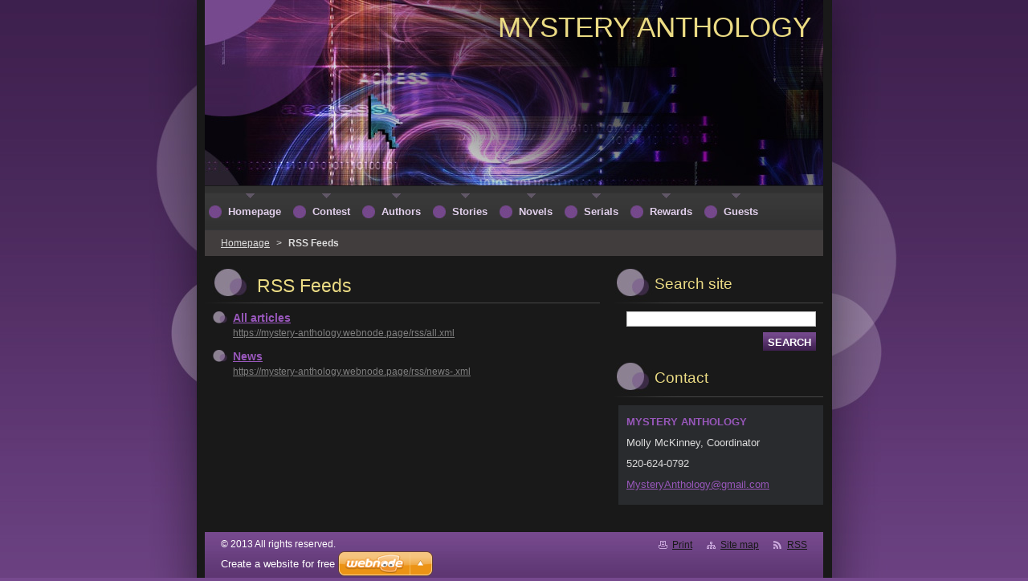

--- FILE ---
content_type: text/html; charset=UTF-8
request_url: https://mystery-anthology.webnode.page/rss/
body_size: 7177
content:
<!--[if lte IE 9]><!DOCTYPE HTML PUBLIC "-//W3C//DTD HTML 4.01 Transitional//EN" "https://www.w3.org/TR/html4/loose.dtd"><![endif]-->
<!DOCTYPE html>
<!--[if IE]><html class="ie" lang="en"><![endif]-->
<!--[if gt IE 9]><!--> 
<html lang="en">
<!--<![endif]-->
  <head>
    <!--[if lt IE 8]><meta http-equiv="X-UA-Compatible" content="IE=EmulateIE7"><![endif]--><!--[if IE 8]><meta http-equiv="X-UA-Compatible" content="IE=EmulateIE8"><![endif]--><!--[if IE 9]><meta http-equiv="X-UA-Compatible" content="IE=EmulateIE9"><![endif]-->
    <base href="https://mystery-anthology.webnode.page/">
  <meta charset="utf-8">
  <meta name="description" content="">
  <meta name="keywords" content="">
  <meta name="generator" content="Webnode">
  <meta name="apple-mobile-web-app-capable" content="yes">
  <meta name="apple-mobile-web-app-status-bar-style" content="black">
  <meta name="format-detection" content="telephone=no">
    <link rel="icon" type="image/svg+xml" href="/favicon.svg" sizes="any">  <link rel="icon" type="image/svg+xml" href="/favicon16.svg" sizes="16x16">  <link rel="icon" href="/favicon.ico"><link rel="canonical" href="https://mystery-anthology.webnode.page/rss/">
<script type="text/javascript">(function(i,s,o,g,r,a,m){i['GoogleAnalyticsObject']=r;i[r]=i[r]||function(){
			(i[r].q=i[r].q||[]).push(arguments)},i[r].l=1*new Date();a=s.createElement(o),
			m=s.getElementsByTagName(o)[0];a.async=1;a.src=g;m.parentNode.insertBefore(a,m)
			})(window,document,'script','//www.google-analytics.com/analytics.js','ga');ga('create', 'UA-797705-6', 'auto',{"name":"wnd_header"});ga('wnd_header.set', 'dimension1', 'W1');ga('wnd_header.set', 'anonymizeIp', true);ga('wnd_header.send', 'pageview');var pageTrackerAllTrackEvent=function(category,action,opt_label,opt_value){ga('send', 'event', category, action, opt_label, opt_value)};</script>
  <link rel="alternate" type="application/rss+xml" href="https://mystery-anthology.webnode.page/rss/all.xml" title="View all articles">
<!--[if lte IE 9]><style type="text/css">.cke_skin_webnode iframe {vertical-align: baseline !important;}</style><![endif]-->
    <title>RSS Feeds :: MYSTERY ANTHOLOGY</title>
    <meta name="robots" content="index, follow">
    <meta name="googlebot" content="index, follow">   
    <link href="https://d11bh4d8fhuq47.cloudfront.net/_system/skins/v8/50000525/css/style.css" rel="stylesheet" type="text/css" media="screen,projection,handheld,tv">
    <link href="https://d11bh4d8fhuq47.cloudfront.net/_system/skins/v8/50000525/css/print.css" rel="stylesheet" type="text/css" media="print">
    <script type="text/javascript" src="https://d11bh4d8fhuq47.cloudfront.net/_system/skins/v8/50000525/js/functions.js"></script>
    <!--[if IE]>
			<script type="text/javascript" src="https://d11bh4d8fhuq47.cloudfront.net/_system/skins/v8/50000525/js/functions-ie.js"></script>
		<![endif]-->
  
				<script type="text/javascript">
				/* <![CDATA[ */
					
					if (typeof(RS_CFG) == 'undefined') RS_CFG = new Array();
					RS_CFG['staticServers'] = new Array('https://d11bh4d8fhuq47.cloudfront.net/');
					RS_CFG['skinServers'] = new Array('https://d11bh4d8fhuq47.cloudfront.net/');
					RS_CFG['filesPath'] = 'https://mystery-anthology.webnode.page/_files/';
					RS_CFG['filesAWSS3Path'] = 'https://7d16b5484a.cbaul-cdnwnd.com/a7a6ae70c6b0fd21d1431ce267418e43/';
					RS_CFG['lbClose'] = 'Close';
					RS_CFG['skin'] = 'default';
					if (!RS_CFG['labels']) RS_CFG['labels'] = new Array();
					RS_CFG['systemName'] = 'Webnode';
						
					RS_CFG['responsiveLayout'] = 0;
					RS_CFG['mobileDevice'] = 0;
					RS_CFG['labels']['copyPasteSource'] = 'Read more:';
					
				/* ]]> */
				</script><style type="text/css">/* <![CDATA[ */#aq2nqq6n11537 {position: absolute;font-size: 13px !important;font-family: "Arial", helvetica, sans-serif !important;white-space: nowrap;z-index: 2147483647;-webkit-user-select: none;-khtml-user-select: none;-moz-user-select: none;-o-user-select: none;user-select: none;}#c9d158e11 {position: relative;top: -14px;}* html #c9d158e11 { top: -11px; }#c9d158e11 a { text-decoration: none !important; }#c9d158e11 a:hover { text-decoration: underline !important; }#cl6hbcg0sc {z-index: 2147483647;display: inline-block !important;font-size: 16px;padding: 7px 59px 9px 59px;background: transparent url(https://d11bh4d8fhuq47.cloudfront.net/img/footer/footerButtonWebnodeHover.png?ph=7d16b5484a) top left no-repeat;height: 18px;cursor: pointer;}* html #cl6hbcg0sc { height: 36px; }#cl6hbcg0sc:hover { background: url(https://d11bh4d8fhuq47.cloudfront.net/img/footer/footerButtonWebnode.png?ph=7d16b5484a) top left no-repeat; }#emj90u220ti { display: none; }#a02ab22e17e0 {z-index: 3000;text-align: left !important;position: absolute;height: 88px;font-size: 13px !important;color: #ffffff !important;font-family: "Arial", helvetica, sans-serif !important;overflow: hidden;cursor: pointer;}#a02ab22e17e0 a {color: #ffffff !important;}#d3wakq85 {color: #36322D !important;text-decoration: none !important;font-weight: bold !important;float: right;height: 31px;position: absolute;top: 19px;right: 15px;cursor: pointer;}#zutc9q37jc7 { float: right; padding-right: 27px; display: block; line-height: 31px; height: 31px; background: url(https://d11bh4d8fhuq47.cloudfront.net/img/footer/footerButton.png?ph=7d16b5484a) top right no-repeat; white-space: nowrap; }#ft4ge2140gb3j { position: relative; left: 1px; float: left; display: block; width: 15px; height: 31px; background: url(https://d11bh4d8fhuq47.cloudfront.net/img/footer/footerButton.png?ph=7d16b5484a) top left no-repeat; }#d3wakq85:hover { color: #36322D !important; text-decoration: none !important; }#d3wakq85:hover #zutc9q37jc7 { background: url(https://d11bh4d8fhuq47.cloudfront.net/img/footer/footerButtonHover.png?ph=7d16b5484a) top right no-repeat; }#d3wakq85:hover #ft4ge2140gb3j { background: url(https://d11bh4d8fhuq47.cloudfront.net/img/footer/footerButtonHover.png?ph=7d16b5484a) top left no-repeat; }#a34hhhh4 {padding-right: 11px;padding-right: 11px;float: right;height: 60px;padding-top: 18px;background: url(https://d11bh4d8fhuq47.cloudfront.net/img/footer/footerBubble.png?ph=7d16b5484a) top right no-repeat;}#e9q5qdgck7 {float: left;width: 18px;height: 78px;background: url(https://d11bh4d8fhuq47.cloudfront.net/img/footer/footerBubble.png?ph=7d16b5484a) top left no-repeat;}* html #cl6hbcg0sc { filter: progid:DXImageTransform.Microsoft.AlphaImageLoader(src='https://d11bh4d8fhuq47.cloudfront.net/img/footer/footerButtonWebnode.png?ph=7d16b5484a'); background: transparent; }* html #cl6hbcg0sc:hover { filter: progid:DXImageTransform.Microsoft.AlphaImageLoader(src='https://d11bh4d8fhuq47.cloudfront.net/img/footer/footerButtonWebnodeHover.png?ph=7d16b5484a'); background: transparent; }* html #a34hhhh4 { height: 78px; background-image: url(https://d11bh4d8fhuq47.cloudfront.net/img/footer/footerBubbleIE6.png?ph=7d16b5484a);  }* html #e9q5qdgck7 { background-image: url(https://d11bh4d8fhuq47.cloudfront.net/img/footer/footerBubbleIE6.png?ph=7d16b5484a);  }* html #zutc9q37jc7 { background-image: url(https://d11bh4d8fhuq47.cloudfront.net/img/footer/footerButtonIE6.png?ph=7d16b5484a); }* html #ft4ge2140gb3j { background-image: url(https://d11bh4d8fhuq47.cloudfront.net/img/footer/footerButtonIE6.png?ph=7d16b5484a); }* html #d3wakq85:hover #rbcGrSigTryButtonRight { background-image: url(https://d11bh4d8fhuq47.cloudfront.net/img/footer/footerButtonHoverIE6.png?ph=7d16b5484a);  }* html #d3wakq85:hover #rbcGrSigTryButtonLeft { background-image: url(https://d11bh4d8fhuq47.cloudfront.net/img/footer/footerButtonHoverIE6.png?ph=7d16b5484a);  }/* ]]> */</style><script type="text/javascript" src="https://d11bh4d8fhuq47.cloudfront.net/_system/client/js/compressed/frontend.package.1-3-108.js?ph=7d16b5484a"></script><style type="text/css"></style></head>  
  <body>  	 <div id="body_bg">
      <div id="site_bg">
        <div id="site_bg_2">    
          <div id="site"> 
          
            <div id="nonFooter">     
    
              <!-- HEADER -->
              <div id="header">
                <div id="header_box">     
                  <div class="illustration">
                    <div id="logozone">               
                      <div id="logo"><a href="home/" title="Go to Homepage."><span id="rbcSystemIdentifierLogo">MYSTERY ANTHOLOGY</span></a></div>         
                      <p id="moto"><span id="rbcCompanySlogan" class="rbcNoStyleSpan"></span></p>
                    </div>
                    <img src="https://d11bh4d8fhuq47.cloudfront.net/_system/skins/v8/50000525/img/illustration.jpg?ph=7d16b5484a" width="770" height="231" alt="">                  </div>
                </div>         
              </div>
              <!-- /HEADER -->
              
              <div class="cleaner"><!-- / --></div>
              
              <div id="navizone">
          
              <!-- NAVIGATOR -->   
              <div class="navigator">             
                <div id="pageNavigator" class="rbcContentBlock">                    <a class="navFirstPage" href="/home/">Homepage</a>      <span><span> &gt; </span></span>          <span id="navCurrentPage">RSS Feeds</span>                 </div> 
                
                <div id="languageSelect"></div>			      
              </div>
              <!-- /NAVIGATOR -->
              
              </div>
              
              <div class="cleaner"><!-- / --></div>
          
              <!-- MAIN -->
              <div id="main">          
                <div id="content">
                
                  <!-- CONTENT -->
                  <div id="wideContent">
                                
                    
 
      <div class="box">
        <div class="boxTitle"><h1>RSS Feeds</h1></div>
        <div class="boxContent">
        
				
		
			 <div class="item">
					<h2 class="title"><a href="https://mystery-anthology.webnode.page/rss/all.xml">All articles</a></h2>
					<div class="uri"><a href="https://mystery-anthology.webnode.page/rss/all.xml">https://mystery-anthology.webnode.page/rss/all.xml</a></div>
				</div>

		

			<div class="cleaner"><!-- / --></div>

				
		
			 <div class="item">
					<h2 class="title"><a href="https://mystery-anthology.webnode.page/rss/news-.xml">News</a></h2>
					<div class="uri"><a href="https://mystery-anthology.webnode.page/rss/news-.xml">https://mystery-anthology.webnode.page/rss/news-.xml</a></div>
				</div>

		
                       
        </div>
      </div>
      
      <div class="cleaner"><!-- / --></div>
	
		                    
                  </div>
                  <!-- /CONTENT -->
                    
                </div>
                
                <!-- SIDEBAR -->
                <div id="sidebar">
                  <div id="sidebarContent">
                    
                    

		  <div class="box">            
        <div class="boxTitle"><h2>Search site</h2></div>            
        <div class="boxContent">

		<form action="/search/" method="get" id="fulltextSearch">
		
		    <label for="fulltextSearchText" class="hidden">Search site</label>
      	<input type="text" id="fulltextSearchText" name="text"><br />
      	<span><input class="submit" type="submit" value="Search"></span>
				<div class="cleaner"><!-- / --></div>

		</form>

		    </div>
      </div>
      
      <div class="cleaner"><!-- / --></div>

		 
                  
                    

      <div class="box">
        <div class="boxTitle"><h2>Contact</h2></div>
        <div class="boxContent">
          <div id="contact">
          
		

      <p class="name">MYSTERY ANTHOLOGY</p>
      
      
      <p class="address">Molly McKinney, Coordinator</p>

	            
      
      
      <p class="phone">520-624-0792</p>

	
      
	
	    <p class="email"><a href="&#109;&#97;&#105;&#108;&#116;&#111;:M&#121;&#115;&#116;&#101;&#114;&#121;A&#110;&#116;&#104;&#111;&#108;&#111;&#103;&#121;&#64;&#103;&#109;&#97;&#105;&#108;&#46;&#99;&#111;&#109;"><span id="rbcContactEmail">M&#121;&#115;&#116;&#101;&#114;&#121;A&#110;&#116;&#104;&#111;&#108;&#111;&#103;&#121;&#64;&#103;&#109;&#97;&#105;&#108;&#46;&#99;&#111;&#109;</span></a></p>

	           

		
        
          </div>              
        </div>
      </div> 
      
      <div class="cleaner"><!-- / --></div>

					          
            
                              
                     
                    
                  </div>
                </div>
                <!-- /SIDEBAR --> 
                
                <hr class="cleaner">        
              
              </div>
              <!-- /MAIN -->
              
              <!-- MENU -->             
              <div id="menuzone">		
            		


		<ul class="menu">
	<li class="first">
  
      <a href="/home/">
    
      <span><span>Homepage</span></span>
      
  </a>
  
  </li>
	<li>
  
      <a href="/contest/">
    
      <span><span>Contest</span></span>
      
  </a>
  
  
	<ul class="level1">
		<li class="first last">
  
      <a href="/contest/winners/">
    
      <span><span>Winners</span></span>
      
  </a>
  
  </li>
	</ul>
	</li>
	<li>
  
      <a href="/authors/">
    
      <span><span>Authors</span></span>
      
  </a>
  
  
	<ul class="level1">
		<li class="first last">
  
      <a href="/authors/guest-authors/">
    
      <span><span>Guest Authors</span></span>
      
  </a>
  
  </li>
	</ul>
	</li>
	<li>
  
      <a href="/stories/">
    
      <span><span>Stories</span></span>
      
  </a>
  
  
	<ul class="level1">
		<li class="first last">
  
      <a href="/flash-fiction/">
    
      <span><span>Flash Fiction</span></span>
      
  </a>
  
  </li>
	</ul>
	</li>
	<li>
  
      <a href="/novels/">
    
      <span><span>Novels</span></span>
      
  </a>
  
  
	<ul class="level1">
		<li class="first last">
  
      <a href="/novels/novelettes/">
    
      <span><span>Novelettes</span></span>
      
  </a>
  
  </li>
	</ul>
	</li>
	<li>
  
      <a href="/serials/">
    
      <span><span>Serials</span></span>
      
  </a>
  
  
	<ul class="level1">
		<li class="first last">
  
      <a href="/serials/jointproject/">
    
      <span><span>JointProject</span></span>
      
  </a>
  
  </li>
	</ul>
	</li>
	<li>
  
      <a href="/rewards/">
    
      <span><span>Rewards</span></span>
      
  </a>
  
  
	<ul class="level1">
		<li class="first last">
  
      <a href="/authors/hall-of-fame/">
    
      <span><span>Hall of Fame</span></span>
      
  </a>
  
  </li>
	</ul>
	</li>
	<li class="last">
  
      <a href="/guests/">
    
      <span><span>Guests</span></span>
      
  </a>
  
  
	<ul class="level1">
		<li class="first last">
  
      <a href="/guests/feedback/">
    
      <span><span>Feedback</span></span>
      
  </a>
  
  </li>
	</ul>
	</li>
</ul>

					 
      				</div>        
              <!-- /MENU -->
              
              <div class="cleaner"><!-- / --></div>
          
            </div>

              <!-- FOOTER -->
              <div id="footer">
                <div id="footerLeft">
                  <p class="footerText"><span id="rbcFooterText" class="rbcNoStyleSpan">© 2013 All rights reserved.</span></p>
                  <p class="signature"><span class="rbcSignatureText"><a rel="nofollow" href="https://www.webnode.com?utm_source=text&amp;utm_medium=footer&amp;utm_campaign=free3">Create a website for free</a><a id="cl6hbcg0sc" rel="nofollow" href="https://www.webnode.com?utm_source=button&amp;utm_medium=footer&amp;utm_campaign=free3"><span id="emj90u220ti">Webnode</span></a></span></p>
                </div>
                <div id="footerRight">
                  <p>
                    <span class="print"><a href="#" onclick="window.print(); return false;" title="Print page">Print</a></span>    
                    <span class="sitemap"><a href="/sitemap/" title="Go to site map.">Site map</a></span>
                    <span class="rss"><a href="/rss/" title="RSS Feeds">RSS</a></span>
                  </p>
                </div>  
              </div>
              <!-- FOOTER --> 
    
          </div> 
        </div> 
      </div>
    </div>
    
    <script src="https://d11bh4d8fhuq47.cloudfront.net/_system/skins/v8/50000525/js/Menu.js" type="text/javascript"></script>

  	<script type="text/javascript">
  		/* <![CDATA[ */
 
  		  build_menu();         				
  
  		/* ]]> */
  	</script>
    
    <script type="text/javascript">
		/* <![CDATA[ */

			RubicusFrontendIns.addObserver
			({

				onContentChange: function ()
        {
          build_menu();
     
          navigator_clear();
          setContentSize();
        },

				onStartSlideshow: function()
				{
					$('slideshowControl').innerHTML	= '<span>Pause<'+'/span>';
					$('slideshowControl').title			= 'Pauses the slideshow';
					$('slideshowControl').onclick		= RubicusFrontendIns.stopSlideshow.bind(RubicusFrontendIns);
				},

				onStopSlideshow: function()
				{
					$('slideshowControl').innerHTML	= '<span>Slideshow<'+'/span>';
					$('slideshowControl').title			= 'Starts the slideshow';
					$('slideshowControl').onclick		= RubicusFrontendIns.startSlideshow.bind(RubicusFrontendIns);
				},

				onShowImage: function()
				{
					if (RubicusFrontendIns.isSlideshowMode())
					{
						$('slideshowControl').innerHTML	= '<span>Pause<'+'/span>';
						$('slideshowControl').title			= 'Pauses the slideshow';
						$('slideshowControl').onclick		= RubicusFrontendIns.stopSlideshow.bind(RubicusFrontendIns);
					}
					
					setContentSize();
				}

			 }); 
			  
			  if (!$('detailScript'))
        {
          window.onload = setContentSize;
        } 	
        
        document.body.onresize = setContentSize;
			  window.onresize = setContentSize;
			  
			  navigator_clear();
        
			  RubicusFrontendIns.addFileToPreload('https://d11bh4d8fhuq47.cloudfront.net/_system/skins/v8/50000525/img/loading.gif');
			  RubicusFrontendIns.addFileToPreload('https://d11bh4d8fhuq47.cloudfront.net/_system/skins/v8/50000525/img/menu_a_hover.jpg');
			  RubicusFrontendIns.addFileToPreload('https://d11bh4d8fhuq47.cloudfront.net/_system/skins/v8/50000525/img/menu_bg.jpg');
			  RubicusFrontendIns.addFileToPreload('https://d11bh4d8fhuq47.cloudfront.net/_system/skins/v8/50000525/img/menu_bg_hover.jpg');
			  RubicusFrontendIns.addFileToPreload('https://d11bh4d8fhuq47.cloudfront.net/_system/skins/v8/50000525/img/menu_li_hover.jpg');
			  RubicusFrontendIns.addFileToPreload('https://d11bh4d8fhuq47.cloudfront.net/_system/skins/v8/50000525/img/submenu_hover.jpg');
			  RubicusFrontendIns.addFileToPreload('https://d11bh4d8fhuq47.cloudfront.net/_system/skins/v8/50000525/img/submenu_li.jpg');
			  
  		/* ]]> */
  	 </script>
  
  <div id="rbcFooterHtml"></div><div style="display: none;" id="aq2nqq6n11537"><span id="c9d158e11">&nbsp;</span></div><div id="a02ab22e17e0" style="display: none;"><a href="https://www.webnode.com?utm_source=window&amp;utm_medium=footer&amp;utm_campaign=free3" rel="nofollow"><div id="e9q5qdgck7"><!-- / --></div><div id="a34hhhh4"><div><strong id="ttnxm33858o">This website was built with Webnode</strong><br /><span id="h38g287aptedmm">You can also have an impressive website for free!</span></div><span id="d3wakq85"><span id="ft4ge2140gb3j"><!-- / --></span><span id="zutc9q37jc7">Try it out</span></span></div></a></div><script type="text/javascript">/* <![CDATA[ */var f80klid4q = {sig: $('aq2nqq6n11537'),prefix: $('c9d158e11'),btn : $('cl6hbcg0sc'),win : $('a02ab22e17e0'),winLeft : $('e9q5qdgck7'),winLeftT : $('hi3il5m11a'),winLeftB : $('d0aih196nl'),winRght : $('a34hhhh4'),winRghtT : $('enni8ol6ijo76'),winRghtB : $('c27gaa9k1b'),tryBtn : $('d3wakq85'),tryLeft : $('ft4ge2140gb3j'),tryRght : $('zutc9q37jc7'),text : $('h38g287aptedmm'),title : $('ttnxm33858o')};f80klid4q.sig.appendChild(f80klid4q.btn);var g3a22e4ec3=0,qps7vdbf7la=0,ccbf4a627allk=0,gb4d87v21,eei1a0284ac=$$('.rbcSignatureText')[0],etgeu9t2e73528=false,evq3g6373b6i6;function a0c18a68gifb4(){if (!etgeu9t2e73528 && pageTrackerAllTrackEvent){pageTrackerAllTrackEvent('Signature','Window show - web',f80klid4q.sig.getElementsByTagName('a')[0].innerHTML);etgeu9t2e73528=true;}f80klid4q.win.show();ccbf4a627allk=f80klid4q.tryLeft.offsetWidth+f80klid4q.tryRght.offsetWidth+1;f80klid4q.tryBtn.style.width=parseInt(ccbf4a627allk)+'px';f80klid4q.text.parentNode.style.width = '';f80klid4q.winRght.style.width=parseInt(20+ccbf4a627allk+Math.max(f80klid4q.text.offsetWidth,f80klid4q.title.offsetWidth))+'px';f80klid4q.win.style.width=parseInt(f80klid4q.winLeft.offsetWidth+f80klid4q.winRght.offsetWidth)+'px';var wl=f80klid4q.sig.offsetLeft+f80klid4q.btn.offsetLeft+f80klid4q.btn.offsetWidth-f80klid4q.win.offsetWidth+12;if (wl<10){wl=10;}f80klid4q.win.style.left=parseInt(wl)+'px';f80klid4q.win.style.top=parseInt(qps7vdbf7la-f80klid4q.win.offsetHeight)+'px';clearTimeout(gb4d87v21);}function cfi68c0w9w4d(){gb4d87v21=setTimeout('f80klid4q.win.hide()',1000);}function a645b1888f(){var ph = RubicusFrontendIns.photoDetailHandler.lightboxFixed?document.getElementsByTagName('body')[0].offsetHeight/2:RubicusFrontendIns.getPageSize().pageHeight;f80klid4q.sig.show();g3a22e4ec3=0;qps7vdbf7la=0;if (eei1a0284ac&&eei1a0284ac.offsetParent){var obj=eei1a0284ac;do{g3a22e4ec3+=obj.offsetLeft;qps7vdbf7la+=obj.offsetTop;} while (obj = obj.offsetParent);}if ($('rbcFooterText')){f80klid4q.sig.style.color = $('rbcFooterText').getStyle('color');f80klid4q.sig.getElementsByTagName('a')[0].style.color = $('rbcFooterText').getStyle('color');}f80klid4q.sig.style.width=parseInt(f80klid4q.prefix.offsetWidth+f80klid4q.btn.offsetWidth)+'px';if (g3a22e4ec3<0||g3a22e4ec3>document.body.offsetWidth){g3a22e4ec3=(document.body.offsetWidth-f80klid4q.sig.offsetWidth)/2;}if (g3a22e4ec3>(document.body.offsetWidth*0.55)){f80klid4q.sig.style.left=parseInt(g3a22e4ec3+(eei1a0284ac?eei1a0284ac.offsetWidth:0)-f80klid4q.sig.offsetWidth)+'px';}else{f80klid4q.sig.style.left=parseInt(g3a22e4ec3)+'px';}if (qps7vdbf7la<=0 || RubicusFrontendIns.photoDetailHandler.lightboxFixed){qps7vdbf7la=ph-5-f80klid4q.sig.offsetHeight;}f80klid4q.sig.style.top=parseInt(qps7vdbf7la-5)+'px';}function aco31031(){if (evq3g6373b6i6){clearTimeout(evq3g6373b6i6);}evq3g6373b6i6 = setTimeout('a645b1888f()', 10);}Event.observe(window,'load',function(){if (f80klid4q.win&&f80klid4q.btn){if (eei1a0284ac){if (eei1a0284ac.getElementsByTagName("a").length > 0){f80klid4q.prefix.innerHTML = eei1a0284ac.innerHTML + '&nbsp;';}else{f80klid4q.prefix.innerHTML = '<a href="https://www.webnode.page?utm_source=text&amp;utm_medium=footer&amp;utm_content=en-web-2&amp;utm_campaign=signature" rel="nofollow">'+eei1a0284ac.innerHTML + '</a>&nbsp;';}eei1a0284ac.style.visibility='hidden';}else{if (pageTrackerAllTrackEvent){pageTrackerAllTrackEvent('Signature','Missing rbcSignatureText','mystery-anthology.webnode.page');}}a645b1888f();setTimeout(a645b1888f, 500);setTimeout(a645b1888f, 1000);setTimeout(a645b1888f, 5000);Event.observe(f80klid4q.btn,'mouseover',a0c18a68gifb4);Event.observe(f80klid4q.win,'mouseover',a0c18a68gifb4);Event.observe(f80klid4q.btn,'mouseout',cfi68c0w9w4d);Event.observe(f80klid4q.win,'mouseout',cfi68c0w9w4d);Event.observe(f80klid4q.win,'click',function(){if (pageTrackerAllTrackEvent){pageTrackerAllTrackEvent('Signature','Window click - web','This website was built with Webnode',2);}document/*gg633fffv*/.location.href='https://www.webnode.com?utm_source=window&utm_medium=footer&utm_content=en-web-2&utm_campaign=signature';});Event.observe(window, 'resize', aco31031);Event.observe(document.body, 'resize', aco31031);RubicusFrontendIns.addObserver({onResize: aco31031});RubicusFrontendIns.addObserver({onContentChange: aco31031});RubicusFrontendIns.addObserver({onLightboxUpdate: a645b1888f});Event.observe(f80klid4q.btn, 'click', function(){if (pageTrackerAllTrackEvent){pageTrackerAllTrackEvent('Signature','Button click - web',f80klid4q.sig.getElementsByTagName('a')[0].innerHTML);}});Event.observe(f80klid4q.tryBtn, 'click', function(){if (pageTrackerAllTrackEvent){pageTrackerAllTrackEvent('Signature','Try Button click - web','This website was built with Webnode',2);}});}});RubicusFrontendIns.addFileToPreload('https://d11bh4d8fhuq47.cloudfront.net/img/footer/footerButtonWebnode.png?ph=7d16b5484a');RubicusFrontendIns.addFileToPreload('https://d11bh4d8fhuq47.cloudfront.net/img/footer/footerButton.png?ph=7d16b5484a');RubicusFrontendIns.addFileToPreload('https://d11bh4d8fhuq47.cloudfront.net/img/footer/footerButtonHover.png?ph=7d16b5484a');RubicusFrontendIns.addFileToPreload('https://d11bh4d8fhuq47.cloudfront.net/img/footer/footerBubble.png?ph=7d16b5484a');if (Prototype.Browser.IE){RubicusFrontendIns.addFileToPreload('https://d11bh4d8fhuq47.cloudfront.net/img/footer/footerBubbleIE6.png?ph=7d16b5484a');RubicusFrontendIns.addFileToPreload('https://d11bh4d8fhuq47.cloudfront.net/img/footer/footerButtonHoverIE6.png?ph=7d16b5484a');}RubicusFrontendIns.copyLink = 'https://www.webnode.page';RS_CFG['labels']['copyPasteBackLink'] = 'Create your own website for free:';/* ]]> */</script><script type="text/javascript">var keenTrackerCmsTrackEvent=function(id){if(typeof _jsTracker=="undefined" || !_jsTracker){return false;};try{var name=_keenEvents[id];var keenEvent={user:{u:_keenData.u,p:_keenData.p,lc:_keenData.lc,t:_keenData.t},action:{identifier:id,name:name,category:'cms',platform:'WND1',version:'2.1.157'},browser:{url:location.href,ua:navigator.userAgent,referer_url:document.referrer,resolution:screen.width+'x'+screen.height,ip:'3.147.43.239'}};_jsTracker.jsonpSubmit('PROD',keenEvent,function(err,res){});}catch(err){console.log(err)};};</script></body>
</html>